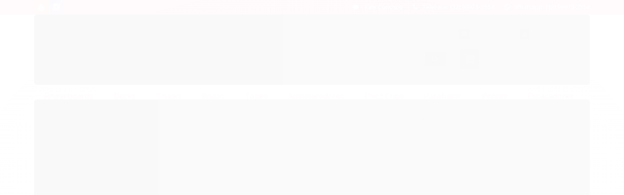

--- FILE ---
content_type: text/html; charset=utf-8
request_url: https://www.customshopfingerboards.com.br/par-de-trucks-completos-dt-zero-eureka-ii-34mm-original-cor-polished-silver
body_size: 20696
content:

<!DOCTYPE html>
<html lang="pt-br">
  <head>
    <meta charset="utf-8">
    <meta content='width=device-width, initial-scale=1.0, maximum-scale=2.0' name='viewport' />
    <title>Par de Trucks DT-Zero Eureka II 34mm cor Polished Silver - Custom Shop</title>
    <meta http-equiv="X-UA-Compatible" content="IE=edge">
    <meta name="generator" content="Loja Integrada" />

    <link rel="dns-prefetch" href="https://cdn.awsli.com.br/">
    <link rel="preconnect" href="https://cdn.awsli.com.br/">
    <link rel="preconnect" href="https://fonts.googleapis.com">
    <link rel="preconnect" href="https://fonts.gstatic.com" crossorigin>

    
  
      <meta property="og:url" content="https://www.customshopfingerboards.com.br/par-de-trucks-completos-dt-zero-eureka-ii-34mm-original-cor-polished-silver" />
      <meta property="og:type" content="website" />
      <meta property="og:site_name" content="Custom Shop Fingerboards" />
      <meta property="og:locale" content="pt_BR" />
    
  <!-- Metadata para o facebook -->
  <meta property="og:type" content="website" />
  <meta property="og:title" content="Par de Trucks DT-Zero Eureka II 34mm cor Polished Silver" />
  <meta property="og:image" content="https://cdn.awsli.com.br/800x800/1663/1663946/produto/176931711/4d3e88738e.jpg" />
  <meta name="twitter:card" content="product" />
  
  <meta name="twitter:domain" content="www.customshopfingerboards.com.br" />
  <meta name="twitter:url" content="https://www.customshopfingerboards.com.br/par-de-trucks-completos-dt-zero-eureka-ii-34mm-original-cor-polished-silver?utm_source=twitter&utm_medium=twitter&utm_campaign=twitter" />
  <meta name="twitter:title" content="Par de Trucks DT-Zero Eureka II 34mm cor Polished Silver" />
  <meta name="twitter:description" content="☑️ Par de Trucks Completos DT-ZERO Eureka II - 34mm (Modelo Original) Experimente o que há de melhor com os trucks DT-ZERO Eureka II, uma verdadeira obra-prima criada pela DT-ZERO, uma das maiores e mais respeitadas marcas chinesas no universo dos fingerboards. Ao contrário de réplicas, a DT-ZERO se destaca com seus modelos próprios e exclusivos, projetados para oferecer uma performance inigualável e qualidade superior. ☑️ Eixo Central Invertido – Mais Precisão, Menos Travamento O modelo Eureka II vem com eixo central invertido, equipado com dois kingpins que utilizam parafuso Philips, garantindo maior estabilidade e controle. O design exclusivo do eixo invertido faz com que a cabeça do parafuso fique abaixo do nível da trave, evitando que ela raspe nos obstáculos durante manobras de grind. Esse detalhe adicional permite manobras mais fluidas e menos travadas, permitindo que você execute suas tricks com precisão e facilidade, sem se preocupar com travamentos ou danos durante os grinds. ☑️ Logo Distintiva – Design de Alta Qualidade A logo da DT-ZERO vem gravada no metal das laterais da base dos trucks em alto relevo, um detalhe sofisticado que reforça a autenticidade e o design premium da marca. Cada par de trucks é único e ..." />
  <meta name="twitter:image" content="https://cdn.awsli.com.br/300x300/1663/1663946/produto/176931711/4d3e88738e.jpg" />
  <meta name="twitter:label1" content="Código" />
  <meta name="twitter:data1" content="DCZ9BQ5G2" />
  <meta name="twitter:label2" content="Disponibilidade" />
  <meta name="twitter:data2" content="Indisponível" />


    
  
    <script>
      setTimeout(function() {
        if (typeof removePageLoading === 'function') {
          removePageLoading();
        };
      }, 7000);
    </script>
  



    

  

    <link rel="canonical" href="https://www.customshopfingerboards.com.br/par-de-trucks-completos-dt-zero-eureka-ii-34mm-original-cor-polished-silver" />
  



  <meta name="description" content="☑️ Par de Trucks Completos DT-ZERO Eureka II - 34mm (Modelo Original) Experimente o que há de melhor com os trucks DT-ZERO Eureka II, uma verdadeira obra-prima criada pela DT-ZERO, uma das maiores e mais respeitadas marcas chinesas no universo dos fingerboards. Ao contrário de réplicas, a DT-ZERO se destaca com seus modelos próprios e exclusivos, projetados para oferecer uma performance inigualável e qualidade superior. ☑️ Eixo Central Invertido – Mais Precisão, Menos Travamento O modelo Eureka II vem com eixo central invertido, equipado com dois kingpins que utilizam parafuso Philips, garantindo maior estabilidade e controle. O design exclusivo do eixo invertido faz com que a cabeça do parafuso fique abaixo do nível da trave, evitando que ela raspe nos obstáculos durante manobras de grind. Esse detalhe adicional permite manobras mais fluidas e menos travadas, permitindo que você execute suas tricks com precisão e facilidade, sem se preocupar com travamentos ou danos durante os grinds. ☑️ Logo Distintiva – Design de Alta Qualidade A logo da DT-ZERO vem gravada no metal das laterais da base dos trucks em alto relevo, um detalhe sofisticado que reforça a autenticidade e o design premium da marca. Cada par de trucks é único e ..." />
  <meta property="og:description" content="☑️ Par de Trucks Completos DT-ZERO Eureka II - 34mm (Modelo Original) Experimente o que há de melhor com os trucks DT-ZERO Eureka II, uma verdadeira obra-prima criada pela DT-ZERO, uma das maiores e mais respeitadas marcas chinesas no universo dos fingerboards. Ao contrário de réplicas, a DT-ZERO se destaca com seus modelos próprios e exclusivos, projetados para oferecer uma performance inigualável e qualidade superior. ☑️ Eixo Central Invertido – Mais Precisão, Menos Travamento O modelo Eureka II vem com eixo central invertido, equipado com dois kingpins que utilizam parafuso Philips, garantindo maior estabilidade e controle. O design exclusivo do eixo invertido faz com que a cabeça do parafuso fique abaixo do nível da trave, evitando que ela raspe nos obstáculos durante manobras de grind. Esse detalhe adicional permite manobras mais fluidas e menos travadas, permitindo que você execute suas tricks com precisão e facilidade, sem se preocupar com travamentos ou danos durante os grinds. ☑️ Logo Distintiva – Design de Alta Qualidade A logo da DT-ZERO vem gravada no metal das laterais da base dos trucks em alto relevo, um detalhe sofisticado que reforça a autenticidade e o design premium da marca. Cada par de trucks é único e ..." />







  <meta name="robots" content="index, follow" />



    
      
        <link rel="shortcut icon" href="https://cdn.awsli.com.br/1663/1663946/favicon/c-pia-de-custom-logo-original-2-4-31pyc2xlbk.png" />
      
      <link rel="icon" href="https://cdn.awsli.com.br/1663/1663946/favicon/c-pia-de-custom-logo-original-2-4-31pyc2xlbk.png" sizes="192x192">
    
    
      <meta name="theme-color" content="#F22094">
    

    
      <link rel="stylesheet" href="https://cdn.awsli.com.br/production/static/loja/estrutura/v1/css/all.min.css?v=b29f0c6" type="text/css">
    
    <!--[if lte IE 8]><link rel="stylesheet" href="https://cdn.awsli.com.br/production/static/loja/estrutura/v1/css/ie-fix.min.css" type="text/css"><![endif]-->
    <!--[if lte IE 9]><style type="text/css">.lateral-fulbanner { position: relative; }</style><![endif]-->

    

    
    <link href="https://fonts.googleapis.com/css2?family=Open%20Sans:ital,wght@0,300;0,400;0,600;0,700;0,800;1,300;1,400;1,600;1,700&display=swap" rel="stylesheet">
    
    
      <link href="https://fonts.googleapis.com/css2?family=Open%20Sans:wght@300;400;600;700&display=swap" rel="stylesheet">
    

    
      <link rel="stylesheet" href="https://cdn.awsli.com.br/production/static/loja/estrutura/v1/css/bootstrap-responsive.css?v=b29f0c6" type="text/css">
      <link rel="stylesheet" href="https://cdn.awsli.com.br/production/static/loja/estrutura/v1/css/style-responsive.css?v=b29f0c6">
    

    <link rel="stylesheet" href="/tema.css?v=20260114-193719">

    

    <script type="text/javascript">
      var LOJA_ID = 1663946;
      var MEDIA_URL = "https://cdn.awsli.com.br/";
      var API_URL_PUBLIC = 'https://api.awsli.com.br/';
      
        var CARRINHO_PRODS = [];
      
      var ENVIO_ESCOLHIDO = 0;
      var ENVIO_ESCOLHIDO_CODE = 0;
      var CONTRATO_INTERNACIONAL = false;
      var CONTRATO_BRAZIL = !CONTRATO_INTERNACIONAL;
      var IS_STORE_ASYNC = true;
      var IS_CLIENTE_ANONIMO = false;
    </script>

    

    <!-- Editor Visual -->
    

    <script>
      

      const isPreview = JSON.parse(sessionStorage.getItem('preview', true));
      if (isPreview) {
        const url = location.href
        location.search === '' && url + (location.search = '?preview=None')
      }
    </script>

    
      <script src="https://cdn.awsli.com.br/production/static/loja/estrutura/v1/js/all.min.js?v=b29f0c6"></script>
    
    <!-- HTML5 shim and Respond.js IE8 support of HTML5 elements and media queries -->
    <!--[if lt IE 9]>
      <script src="https://oss.maxcdn.com/html5shiv/3.7.2/html5shiv.min.js"></script>
      <script src="https://oss.maxcdn.com/respond/1.4.2/respond.min.js"></script>
    <![endif]-->

    <link rel="stylesheet" href="https://cdn.awsli.com.br/production/static/loja/estrutura/v1/css/slick.min.css" type="text/css">
    <script src="https://cdn.awsli.com.br/production/static/loja/estrutura/v1/js/slick.min.js?v=b29f0c6"></script>
    <link rel="stylesheet" href="https://cdn.awsli.com.br/production/static/css/jquery.fancybox.min.css" type="text/css" />
    <script src="https://cdn.awsli.com.br/production/static/js/jquery/jquery.fancybox.pack.min.js"></script>

    
    

  
  <link rel="stylesheet" href="https://cdn.awsli.com.br/production/static/loja/estrutura/v1/css/imagezoom.min.css" type="text/css">
  <script src="https://cdn.awsli.com.br/production/static/loja/estrutura/v1/js/jquery.imagezoom.min.js"></script>

  <script type="text/javascript">
    var PRODUTO_ID = '176931711';
    var URL_PRODUTO_FRETE_CALCULAR = 'https://www.customshopfingerboards.com.br/carrinho/frete';
    var variacoes = undefined;
    var grades = undefined;
    var imagem_grande = "https://cdn.awsli.com.br/2500x2500/1663/1663946/produto/176931711/4d3e88738e.jpg";
    var produto_grades_imagens = {};
    var produto_preco_sob_consulta = false;
    var produto_preco = 155.00;
  </script>
  <script type="text/javascript" src="https://cdn.awsli.com.br/production/static/loja/estrutura/v1/js/produto.min.js?v=b29f0c6"></script>
  <script type="text/javascript" src="https://cdn.awsli.com.br/production/static/loja/estrutura/v1/js/eventos-pixel-produto.min.js?v=b29f0c6"></script>


    
      
        
      
        <script>
  (function(i,s,o,g,r,a,m){i['GoogleAnalyticsObject']=r;i[r]=i[r]||function(){
  (i[r].q=i[r].q||[]).push(arguments)},i[r].l=1*new Date();a=s.createElement(o),
  m=s.getElementsByTagName(o)[0];a.async=1;a.src=g;m.parentNode.insertBefore(a,m)
  })(window,document,'script','//www.google-analytics.com/analytics.js','ga');

  ga('create', 'G-Y80HZGP226', document.domain.replace(/^(www|store|loja)\./,''));
  ga('require', 'displayfeatures');
  
  
    ga('set', 'ecomm_prodid', 'DCZ9BQ5G2');
    ga('set', 'ecomm_pagetype', 'product');
    
      ga('set', 'ecomm_totalvalue', '155.0');
    
  
  
  
  ga('send', 'pageview');
</script>

      
    

    
<script>
  var url = '/_events/api/setEvent';

  var sendMetrics = function(event, user = {}) {
    var unique_identifier = uuidv4();

    try {
      var data = {
        request: {
          id: unique_identifier,
          environment: 'production'
        },
        store: {
          id: 1663946,
          name: 'Custom Shop Fingerboards',
          test_account: false,
          has_meta_app: window.has_meta_app ?? false,
          li_search: true
        },
        device: {
          is_mobile: /Mobi/.test(window.navigator.userAgent),
          user_agent: window.navigator.userAgent,
          ip: '###device_ip###'
        },
        page: {
          host: window.location.hostname,
          path: window.location.pathname,
          search: window.location.search,
          type: 'product',
          title: document.title,
          referrer: document.referrer
        },
        timestamp: '###server_timestamp###',
        user_timestamp: new Date().toISOString(),
        event,
        origin: 'store'
      };

      if (window.performance) {
        var [timing] = window.performance.getEntriesByType('navigation');

        data['time'] = {
          server_response: Math.round(timing.responseStart - timing.requestStart)
        };
      }

      var _user = {},
          user_email_cookie = $.cookie('user_email'),
          user_data_cookie = $.cookie('LI-UserData');

      if (user_email_cookie) {
        var user_email = decodeURIComponent(user_email_cookie);

        _user['email'] = user_email;
      }

      if (user_data_cookie) {
        var user_data = JSON.parse(user_data_cookie);

        _user['logged'] = user_data.logged;
        _user['id'] = user_data.id ?? undefined;
      }

      $.each(user, function(key, value) {
        _user[key] = value;
      });

      if (!$.isEmptyObject(_user)) {
        data['user'] = _user;
      }

      try {
        var session_identifier = $.cookie('li_session_identifier');

        if (!session_identifier) {
          session_identifier = uuidv4();
        };

        var expiration_date = new Date();

        expiration_date.setTime(expiration_date.getTime() + (30 * 60 * 1000)); // 30 minutos

        $.cookie('li_session_identifier', session_identifier, {
          expires: expiration_date,
          path: '/'
        });

        data['session'] = {
          id: session_identifier
        };
      } catch (err) { }

      try {
        var user_session_identifier = $.cookie('li_user_session_identifier');

        if (!user_session_identifier) {
          user_session_identifier = uuidv4();

          $.cookie('li_user_session_identifier', user_session_identifier, {
            path: '/'
          });
        };

        data['user_session'] = {
          id: user_session_identifier
        };
      } catch (err) { }

      var _cookies = {},
          fbc = $.cookie('_fbc'),
          fbp = $.cookie('_fbp');

      if (fbc) {
        _cookies['fbc'] = fbc;
      }

      if (fbp) {
        _cookies['fbp'] = fbp;
      }

      if (!$.isEmptyObject(_cookies)) {
        data['session']['cookies'] = _cookies;
      }

      try {
        var ab_test_cookie = $.cookie('li_ab_test_running');

        if (ab_test_cookie) {
          var ab_test = JSON.parse(atob(ab_test_cookie));

          if (ab_test.length) {
            data['store']['ab_test'] = ab_test;
          }
        }
      } catch (err) { }

      var _utm = {};

      $.each(sessionStorage, function(key, value) {
        if (key.startsWith('utm_')) {
          var name = key.split('_')[1];

          _utm[name] = value;
        }
      });

      if (!$.isEmptyObject(_utm)) {
        data['session']['utm'] = _utm;
      }

      var controller = new AbortController();

      setTimeout(function() {
        controller.abort();
      }, 5000);

      fetch(url, {
        keepalive: true,
        method: 'POST',
        headers: {
          'Content-Type': 'application/json'
        },
        body: JSON.stringify({ data }),
        signal: controller.signal
      });
    } catch (err) { }

    return unique_identifier;
  }
</script>

    
<script>
  (function() {
    var initABTestHandler = function() {
      try {
        if ($.cookie('li_ab_test_running')) {
          return
        };
        var running_tests = [];

        
        
        
        

        var running_tests_to_cookie = JSON.stringify(running_tests);
        running_tests_to_cookie = btoa(running_tests_to_cookie);
        $.cookie('li_ab_test_running', running_tests_to_cookie, {
          path: '/'
        });

        
        if (running_tests.length > 0) {
          setTimeout(function() {
            $.ajax({
              url: "/conta/status"
            });
          }, 500);
        };

      } catch (err) { }
    }
    setTimeout(initABTestHandler, 500);
  }());
</script>

    
<script>
  $(function() {
    // Clicar em um produto
    $('.listagem-item').click(function() {
      var row, column;

      var $list = $(this).closest('[data-produtos-linha]'),
          index = $(this).closest('li').index();

      if($list.find('.listagem-linha').length === 1) {
        var productsPerRow = $list.data('produtos-linha');

        row = Math.floor(index / productsPerRow) + 1;
        column = (index % productsPerRow) + 1;
      } else {
        row = $(this).closest('.listagem-linha').index() + 1;
        column = index + 1;
      }

      var body = {
        item_id: $(this).attr('data-id'),
        item_sku: $(this).find('.produto-sku').text(),
        item_name: $(this).find('.nome-produto').text().trim(),
        item_row: row,
        item_column: column
      };

      var eventID = sendMetrics({
        type: 'event',
        name: 'select_product',
        data: body
      });

      $(document).trigger('li_select_product', [eventID, body]);
    });

    // Clicar no "Fale Conosco"
    $('#modalContato').on('show', function() {
      var value = 'Fale Conosco';

      var eventID = sendMetrics({
        type: 'event',
        name: 'start_contact',
        data: { text: value }
      });

      $(document).trigger('li_start_contact', [eventID, value]);
    });

    // Clicar no WhatsApp
    $('.li-whatsapp a').click(function() {
      var value = 'WhatsApp';

      var eventID = sendMetrics({
        type: 'event',
        name: 'start_contact',
        data: { text: value }
      });

      $(document).trigger('li_start_contact', [eventID, value]);
    });

    
      // Visualizar o produto
      var body = {
        item_id: '176931711',
        item_sku: 'DCZ9BQ5G2',
        item_name: 'Par de Trucks DT-Zero Eureka II 34mm cor Polished Silver',
        item_category: 'Trucks',
        item_type: 'product',
        
          full_price: 155.00,
          promotional_price: null,
          price: 155.00,
        
        quantity: 1
      };

      var params = new URLSearchParams(window.location.search),
          recommendation_shelf = null,
          recommendation = {};

      if (
        params.has('recomendacao_id') &&
        params.has('email_ref') &&
        params.has('produtos_recomendados')
      ) {
        recommendation['email'] = {
          id: params.get('recomendacao_id'),
          email_id: params.get('email_ref'),
          products: $.map(params.get('produtos_recomendados').split(','), function(value) {
            return parseInt(value)
          })
        };
      }

      if (recommendation_shelf) {
        recommendation['shelf'] = recommendation_shelf;
      }

      if (!$.isEmptyObject(recommendation)) {
        body['recommendation'] = recommendation;
      }

      var eventID = sendMetrics({
        type: 'pageview',
        name: 'view_product',
        data: body
      });

      $(document).trigger('li_view_product', [eventID, body]);

      // Calcular frete
      $('#formCalcularCep').submit(function() {
        $(document).ajaxSuccess(function(event, xhr, settings) {
          try {
            var url = new URL(settings.url);

            if(url.pathname !== '/carrinho/frete') return;

            var data = xhr.responseJSON;

            if(data.error) return;

            var params = url.searchParams;

            var body = {
              zipcode: params.get('cep'),
              deliveries: $.map(data, function(delivery) {
                if(delivery.msgErro) return;

                return {
                  id: delivery.id,
                  name: delivery.name,
                  price: delivery.price,
                  delivery_time: delivery.deliveryTime
                };
              })
            };

            var eventID = sendMetrics({
              type: 'event',
              name: 'calculate_shipping',
              data: body
            });

            $(document).trigger('li_calculate_shipping', [eventID, body]);

            $(document).off('ajaxSuccess');
          } catch(error) {}
        });
      });

      // Visualizar compre junto
      $(document).on('buy_together_ready', function() {
        var $buyTogether = $('.compre-junto');

        var observer = new IntersectionObserver(function(entries) {
          entries.forEach(function(entry) {
            if(entry.isIntersecting) {
              var body = {
                title: $buyTogether.find('.compre-junto__titulo').text(),
                id: $buyTogether.data('id'),
                items: $buyTogether.find('.compre-junto__produto').map(function() {
                  var $product = $(this);

                  return {
                    item_id: $product.attr('data-id'),
                    item_sku: $product.attr('data-code'),
                    item_name: $product.find('.compre-junto__nome').text(),
                    full_price: $product.find('.compre-junto__preco--regular').data('price') || null,
                    promotional_price: $product.find('.compre-junto__preco--promocional').data('price') || null
                  };
                }).get()
              };

              var eventID = sendMetrics({
                type: 'event',
                name: 'view_buy_together',
                data: body
              });

              $(document).trigger('li_view_buy_together', [eventID, body]);

              observer.disconnect();
            }
          });
        }, { threshold: 1.0 });

        observer.observe($buyTogether.get(0));

        $('.compre-junto__atributo--grade').click(function(event) {
          if(!event.originalEvent) return;

          var body = {
            grid_name: $(this).closest('.compre-junto__atributos').data('grid'),
            variation_name: $(this).data('variation')
          };

          var eventID = sendMetrics({
            type: 'event',
            name: 'select_buy_together_variation',
            data: body
          });

          $(document).trigger('li_select_buy_together_variation', [eventID, body]);
        });

        $('.compre-junto__atributo--lista').change(function(event) {
          if(!event.originalEvent) return;

          var $selectedOption = $(this).find('option:selected');

          if(!$selectedOption.is('[value]')) return;

          var body = {
            grid_name: $(this).closest('.compre-junto__atributos').data('grid'),
            variation_name: $selectedOption.text()
          };

          var eventID = sendMetrics({
            type: 'event',
            name: 'select_buy_together_variation',
            data: body
          });

          $(document).trigger('li_select_buy_together_variation', [eventID, body]);
        });
      });

      // Selecionar uma variação
      $('.atributo-item').click(function(event) {
        if(!event.originalEvent) return;

        var body = {
          grid_name: $(this).data('grade-nome'),
          variation_name: $(this).data('variacao-nome')
        };

        var eventID = sendMetrics({
          type: 'event',
          name: 'select_variation',
          data: body
        });

        $(document).trigger('li_select_variation', [eventID, body]);
      });
    
  });
</script>


    

    
      
    

    

    

    
  <link rel="manifest" href="/manifest.json" />




  </head>
  <body class="pagina-produto produto-176931711   ">
    <div id="fb-root"></div>
    
  
    <div id="full-page-loading">
      <div class="conteiner" style="height: 100%;">
        <div class="loading-placeholder-content">
          <div class="loading-placeholder-effect loading-placeholder-header"></div>
          <div class="loading-placeholder-effect loading-placeholder-body"></div>
        </div>
      </div>
      <script>
        var is_full_page_loading = true;
        function removePageLoading() {
          if (is_full_page_loading) {
            try {
              $('#full-page-loading').remove();
            } catch(e) {}
            try {
              var div_loading = document.getElementById('full-page-loading');
              if (div_loading) {
                div_loading.remove();
              };
            } catch(e) {}
            is_full_page_loading = false;
          };
        };
        $(function() {
          setTimeout(function() {
            removePageLoading();
          }, 1);
        });
      </script>
      <style>
        #full-page-loading { position: fixed; z-index: 9999999; margin: auto; top: 0; left: 0; bottom: 0; right: 0; }
        #full-page-loading:before { content: ''; display: block; position: fixed; top: 0; left: 0; width: 100%; height: 100%; background: rgba(255, 255, 255, .98); background: radial-gradient(rgba(255, 255, 255, .99), rgba(255, 255, 255, .98)); }
        .loading-placeholder-content { height: 100%; display: flex; flex-direction: column; position: relative; z-index: 1; }
        .loading-placeholder-effect { background-color: #F9F9F9; border-radius: 5px; width: 100%; animation: pulse-loading 1.5s cubic-bezier(0.4, 0, 0.6, 1) infinite; }
        .loading-placeholder-content .loading-placeholder-body { flex-grow: 1; margin-bottom: 30px; }
        .loading-placeholder-content .loading-placeholder-header { height: 20%; min-height: 100px; max-height: 200px; margin: 30px 0; }
        @keyframes pulse-loading{50%{opacity:.3}}
      </style>
    </div>
  



    
      
        


<div class="barra-inicial fundo-secundario">
  <div class="conteiner">
    <div class="row-fluid">
      <div class="lista-redes span3 hidden-phone">
        
          <ul>
            
            
            
            
              <li>
                <a href="https://youtube.com.br/channel/UCo_QGM9dPIc1zU_mYLE6KTA?view_as=subscriber" target="_blank" aria-label="Siga nos no Youtube"><i class="icon-youtube"></i></a>
              </li>
            
            
              <li>
                <a href="https://instagram.com/customshopfingerboards" target="_blank" aria-label="Siga nos no Instagram"><i class="icon-instagram"></i></a>
              </li>
            
            
            
          </ul>
        
      </div>
      <div class="canais-contato span9">
        <ul>
          <li class="hidden-phone">
            <a href="#modalContato" data-toggle="modal" data-target="#modalContato">
              <i class="icon-comment"></i>
              Fale Conosco
            </a>
          </li>
          
            <li>
              <span>
                <i class="icon-phone"></i>Telefone: (32) 99973-2554
              </span>
            </li>
          
          
            <li class="tel-whatsapp">
              <span>
                <i class="fa fa-whatsapp"></i>Whatsapp: (32) 99973-2554
              </span>
            </li>
          
          
        </ul>
      </div>
    </div>
  </div>
</div>

      
    

    <div class="conteiner-principal">
      
        
          
<div id="cabecalho">

  <div class="atalhos-mobile visible-phone fundo-secundario borda-principal">
    <ul>

      <li><a href="https://www.customshopfingerboards.com.br/" class="icon-home"> </a></li>
      
      <li class="fundo-principal"><a href="https://www.customshopfingerboards.com.br/carrinho/index" class="icon-shopping-cart"> </a></li>
      
      
        <li class="menu-user-logged" style="display: none;"><a href="https://www.customshopfingerboards.com.br/conta/logout" class="icon-signout menu-user-logout"> </a></li>
      
      
      <li><a href="https://www.customshopfingerboards.com.br/conta/index" class="icon-user"> </a></li>
      
      <li class="vazia"><span>&nbsp;</span></li>

    </ul>
  </div>

  <div class="conteiner">
    <div class="row-fluid">
      <div class="span3">
        <h2 class="logo cor-secundaria">
          <a href="https://www.customshopfingerboards.com.br/" title="Custom Shop Fingerboards">
            
            <img src="https://cdn.awsli.com.br/400x300/1663/1663946/logo/c-pia-de-custom-logo-original-2-4-s9lfg3tjl9.png" alt="Custom Shop Fingerboards" />
            
          </a>
        </h2>


      </div>

      <div class="conteudo-topo span9">
        <div class="superior row-fluid hidden-phone">
          <div class="span8">
            
              
                <div class="btn-group menu-user-logged" style="display: none;">
                  <a href="https://www.customshopfingerboards.com.br/conta/index" class="botao secundario pequeno dropdown-toggle" data-toggle="dropdown">
                    Olá, <span class="menu-user-name"></span>
                    <span class="icon-chevron-down"></span>
                  </a>
                  <ul class="dropdown-menu">
                    <li>
                      <a href="https://www.customshopfingerboards.com.br/conta/index" title="Minha conta">Minha conta</a>
                    </li>
                    
                      <li>
                        <a href="https://www.customshopfingerboards.com.br/conta/pedido/listar" title="Minha conta">Meus pedidos</a>
                      </li>
                    
                    <li>
                      <a href="https://www.customshopfingerboards.com.br/conta/favorito/listar" title="Meus favoritos">Meus favoritos</a>
                    </li>
                    <li>
                      <a href="https://www.customshopfingerboards.com.br/conta/logout" title="Sair" class="menu-user-logout">Sair</a>
                    </li>
                  </ul>
                </div>
              
              
                <a href="https://www.customshopfingerboards.com.br/conta/login" class="bem-vindo cor-secundaria menu-user-welcome">
                  Bem-vindo, <span class="cor-principal">identifique-se</span> para fazer pedidos
                </a>
              
            
          </div>
          <div class="span4">
            <ul class="acoes-conta borda-alpha">
              
                <li>
                  <i class="icon-list fundo-principal"></i>
                  <a href="https://www.customshopfingerboards.com.br/conta/pedido/listar" class="cor-secundaria">Meus Pedidos</a>
                </li>
              
              
                <li>
                  <i class="icon-user fundo-principal"></i>
                  <a href="https://www.customshopfingerboards.com.br/conta/index" class="cor-secundaria">Minha Conta</a>
                </li>
              
            </ul>
          </div>
        </div>

        <div class="inferior row-fluid ">
          <div class="span8 busca-mobile">
            <a href="javascript:;" class="atalho-menu visible-phone icon-th botao principal"> </a>

            <div class="busca borda-alpha">
              <form id="form-buscar" action="/buscar" method="get">
                <input id="auto-complete" type="text" name="q" placeholder="Digite o que você procura" value="" autocomplete="off" maxlength="255" />
                <button class="botao botao-busca icon-search fundo-secundario" aria-label="Buscar"></button>
              </form>
            </div>

          </div>

          
            <div class="span4 hidden-phone">
              

  <div class="carrinho vazio">
    
      <a href="https://www.customshopfingerboards.com.br/carrinho/index">
        <i class="icon-shopping-cart fundo-principal"></i>
        <strong class="qtd-carrinho titulo cor-secundaria" style="display: none;">0</strong>
        <span style="display: none;">
          
            <b class="titulo cor-secundaria"><span>Meu Carrinho</span></b>
          
          <span class="cor-secundaria">Produtos adicionados</span>
        </span>
        
          <span class="titulo cor-secundaria vazio-text">Carrinho vazio</span>
        
      </a>
    
    <div class="carrinho-interno-ajax"></div>
  </div>
  
<div class="minicart-placeholder" style="display: none;">
  <div class="carrinho-interno borda-principal">
    <ul>
      <li class="minicart-item-modelo">
        
          <div class="preco-produto com-promocao destaque-parcela ">
            <div>
              <s class="preco-venda">
                R$ --PRODUTO_PRECO_DE--
              </s>
              <strong class="preco-promocional cor-principal">
                R$ --PRODUTO_PRECO_POR--
              </strong>
            </div>
          </div>
        
        <a data-href="--PRODUTO_URL--" class="imagem-produto">
          <img data-src="https://cdn.awsli.com.br/64x64/--PRODUTO_IMAGEM--" alt="--PRODUTO_NOME--" />
        </a>
        <a data-href="--PRODUTO_URL--" class="nome-produto cor-secundaria">
          --PRODUTO_NOME--
        </a>
        <div class="produto-sku hide">--PRODUTO_SKU--</div>
      </li>
    </ul>
    <div class="carrinho-rodape">
      <span class="carrinho-info">
        
          <i>--CARRINHO_QUANTIDADE-- produto no carrinho</i>
        
        
          
            <span class="carrino-total">
              Total: <strong class="titulo cor-principal">R$ --CARRINHO_TOTAL_ITENS--</strong>
            </span>
          
        
      </span>
      <a href="https://www.customshopfingerboards.com.br/carrinho/index" class="botao principal">
        
          <i class="icon-shopping-cart"></i>Ir para o carrinho
        
      </a>
    </div>
  </div>
</div>



            </div>
          
        </div>

      </div>
    </div>
    


  
    
      
<div class="menu superior">
  <ul class="nivel-um">
    


    

  


    
      <li class="categoria-id-23398863  borda-principal">
        <a href="https://www.customshopfingerboards.com.br/fingerboards" title="Fingerboards">
          <strong class="titulo cor-secundaria">Fingerboards</strong>
          
        </a>
        
      </li>
    
      <li class="categoria-id-6474574  borda-principal">
        <a href="https://www.customshopfingerboards.com.br/decks" title="Decks">
          <strong class="titulo cor-secundaria">Decks</strong>
          
        </a>
        
      </li>
    
      <li class="categoria-id-6430310  borda-principal">
        <a href="https://www.customshopfingerboards.com.br/trucks" title="Trucks">
          <strong class="titulo cor-secundaria">Trucks</strong>
          
        </a>
        
      </li>
    
      <li class="categoria-id-6475266  borda-principal">
        <a href="https://www.customshopfingerboards.com.br/rodas" title="Rodas ">
          <strong class="titulo cor-secundaria">Rodas </strong>
          
        </a>
        
      </li>
    
      <li class="categoria-id-8238282  borda-principal">
        <a href="https://www.customshopfingerboards.com.br/tapes" title="Tapes">
          <strong class="titulo cor-secundaria">Tapes</strong>
          
        </a>
        
      </li>
    
      <li class="categoria-id-23917142  borda-principal">
        <a href="https://www.customshopfingerboards.com.br/amortecedores-23917142" title="Amortecedores">
          <strong class="titulo cor-secundaria">Amortecedores</strong>
          
        </a>
        
      </li>
    
      <li class="categoria-id-23917212  borda-principal">
        <a href="https://www.customshopfingerboards.com.br/pivot-cups" title="Pivot Cups">
          <strong class="titulo cor-secundaria">Pivot Cups</strong>
          
        </a>
        
      </li>
    
      <li class="categoria-id-23917246  borda-principal">
        <a href="https://www.customshopfingerboards.com.br/parafusos" title="Parafusos">
          <strong class="titulo cor-secundaria">Parafusos</strong>
          
        </a>
        
      </li>
    
      <li class="categoria-id-23917238  borda-principal">
        <a href="https://www.customshopfingerboards.com.br/porcas-nuts" title="Porcas">
          <strong class="titulo cor-secundaria">Porcas</strong>
          
        </a>
        
      </li>
    
      <li class="categoria-id-23917289  borda-principal">
        <a href="https://www.customshopfingerboards.com.br/espacadores-23917289" title="Espaçadores">
          <strong class="titulo cor-secundaria">Espaçadores</strong>
          
        </a>
        
      </li>
    
      <li class="categoria-id-23917575  borda-principal">
        <a href="https://www.customshopfingerboards.com.br/bmx-e-scooters" title="BMX e Scooters">
          <strong class="titulo cor-secundaria">BMX e Scooters</strong>
          
        </a>
        
      </li>
    
      <li class="categoria-id-23917273  borda-principal">
        <a href="https://www.customshopfingerboards.com.br/board-rails" title="Board-Rails">
          <strong class="titulo cor-secundaria">Board-Rails</strong>
          
        </a>
        
      </li>
    
      <li class="categoria-id-23917174  borda-principal">
        <a href="https://www.customshopfingerboards.com.br/ferramentas-23917174" title="Ferramentas">
          <strong class="titulo cor-secundaria">Ferramentas</strong>
          
        </a>
        
      </li>
    
      <li class="categoria-id-8254499  borda-principal">
        <a href="https://www.customshopfingerboards.com.br/obstaculos" title="Obstáculos">
          <strong class="titulo cor-secundaria">Obstáculos</strong>
          
        </a>
        
      </li>
    
      <li class="categoria-id-23917647  borda-principal">
        <a href="https://www.customshopfingerboards.com.br/sneakers" title="Sneakers">
          <strong class="titulo cor-secundaria">Sneakers</strong>
          
        </a>
        
      </li>
    
      <li class="categoria-id-13375754  borda-principal">
        <a href="https://www.customshopfingerboards.com.br/diversos" title="Diversos">
          <strong class="titulo cor-secundaria">Diversos</strong>
          
        </a>
        
      </li>
    
      <li class="categoria-id-8254371  borda-principal">
        <a href="https://www.customshopfingerboards.com.br/tuning" title="Miniaturas">
          <strong class="titulo cor-secundaria">Miniaturas</strong>
          
        </a>
        
      </li>
    
      <li class="categoria-id-23917670  borda-principal">
        <a href="https://www.customshopfingerboards.com.br/adesivos" title="Adesivos">
          <strong class="titulo cor-secundaria">Adesivos</strong>
          
        </a>
        
      </li>
    
  </ul>
</div>

    
  


  </div>
  <span id="delimitadorBarra"></span>
</div>

          

  


        
      

      
  
    <div class="secao-banners">
      <div class="conteiner">
        
          <div class="banner cheio">
            <div class="row-fluid">
              

<div class="span12">
  <div class="flexslider">
    <ul class="slides">
      
        
          
<li>
  
    
        <img src="https://cdn.awsli.com.br/1920x1920/1663/1663946/banner/banner-central-site--2--958fnmt54l.png" alt="FULL BANNER 1" />
    
    
  
  
</li>

        
      
        
          
<li>
  
    <a href="https://www.customshopfingerboards.com.br/decks" target="_self">
  
    
        <img src="https://cdn.awsli.com.br/1920x1920/1663/1663946/banner/banner-central-site--1--b5v0li4g56.png" alt="PREMIUM SERIES" />
    
    
  
    </a>
  
  
</li>

        
      
        
          
<li>
  
    
        <img src="https://cdn.awsli.com.br/1920x1920/1663/1663946/banner/banner-central-site--8--bxav4k4ptq.png" alt="MONTE" />
    
    
  
  
</li>

        
      
        
          
<li>
  
    <a href="https://www.customshopfingerboards.com.br/buscar?q=obscure" target="_self">
  
    
        <img src="https://cdn.awsli.com.br/1920x1920/1663/1663946/banner/banner-central-site-pwpki43531.jpg" alt="Obscure 2024" />
    
    
  
    </a>
  
  
</li>

        
      
    </ul>
  </div>
</div>

            </div>
          </div>
        
        
      </div>
    </div>
  


      <div id="corpo">
        <div class="conteiner">
          

          
  


          
            <div class="secao-principal row-fluid ">
              

                
                  



                
              

              
  <div class="span12 produto" itemscope="itemscope" itemtype="http://schema.org/Product">
    <div class="row-fluid">
      <div class="span6">
        
        <div class="conteiner-imagem">
          <div>
            
              <a href="https://cdn.awsli.com.br/2500x2500/1663/1663946/produto/176931711/4d3e88738e.jpg" title="Ver imagem grande do produto" id="abreZoom" style="display: none;"><i class="icon-zoom-in"></i></a>
            
            <img loading="lazy" src="https://cdn.awsli.com.br/600x450/1663/1663946/produto/176931711/4d3e88738e.jpg" alt="Par de Trucks DT-Zero Eureka II 34mm cor Polished Silver" id="imagemProduto" itemprop="image" />
          </div>
        </div>
        <div class="produto-thumbs thumbs-horizontal ">
          <div id="carouselImagem" class="flexslider ">
            <ul class="miniaturas slides">
              
                <li>
                  <a href="javascript:;" title="Par de Trucks DT-Zero Eureka II 34mm cor Polished Silver - Imagem 1" data-imagem-grande="https://cdn.awsli.com.br/2500x2500/1663/1663946/produto/176931711/4d3e88738e.jpg" data-imagem-id="122610043">
                    <span>
                      <img loading="lazy" src="https://cdn.awsli.com.br/64x50/1663/1663946/produto/176931711/4d3e88738e.jpg" alt="Par de Trucks DT-Zero Eureka II 34mm cor Polished Silver - Imagem 1" data-largeimg="https://cdn.awsli.com.br/2500x2500/1663/1663946/produto/176931711/4d3e88738e.jpg" data-mediumimg="https://cdn.awsli.com.br/600x450/1663/1663946/produto/176931711/4d3e88738e.jpg" />
                    </span>
                  </a>
                </li>
              
                <li>
                  <a href="javascript:;" title="Par de Trucks DT-Zero Eureka II 34mm cor Polished Silver - Imagem 2" data-imagem-grande="https://cdn.awsli.com.br/2500x2500/1663/1663946/produto/176931711/il_1140xn-4213556777_oqie-m5dgzhyqab.jpg" data-imagem-id="204104494">
                    <span>
                      <img loading="lazy" src="https://cdn.awsli.com.br/64x50/1663/1663946/produto/176931711/il_1140xn-4213556777_oqie-m5dgzhyqab.jpg" alt="Par de Trucks DT-Zero Eureka II 34mm cor Polished Silver - Imagem 2" data-largeimg="https://cdn.awsli.com.br/2500x2500/1663/1663946/produto/176931711/il_1140xn-4213556777_oqie-m5dgzhyqab.jpg" data-mediumimg="https://cdn.awsli.com.br/600x450/1663/1663946/produto/176931711/il_1140xn-4213556777_oqie-m5dgzhyqab.jpg" />
                    </span>
                  </a>
                </li>
              
                <li>
                  <a href="javascript:;" title="Par de Trucks DT-Zero Eureka II 34mm cor Polished Silver - Imagem 3" data-imagem-grande="https://cdn.awsli.com.br/2500x2500/1663/1663946/produto/176931711/il_1140xn-4213555981_7h3p-jd5kgb7uol.jpg" data-imagem-id="204104525">
                    <span>
                      <img loading="lazy" src="https://cdn.awsli.com.br/64x50/1663/1663946/produto/176931711/il_1140xn-4213555981_7h3p-jd5kgb7uol.jpg" alt="Par de Trucks DT-Zero Eureka II 34mm cor Polished Silver - Imagem 3" data-largeimg="https://cdn.awsli.com.br/2500x2500/1663/1663946/produto/176931711/il_1140xn-4213555981_7h3p-jd5kgb7uol.jpg" data-mediumimg="https://cdn.awsli.com.br/600x450/1663/1663946/produto/176931711/il_1140xn-4213555981_7h3p-jd5kgb7uol.jpg" />
                    </span>
                  </a>
                </li>
              
                <li>
                  <a href="javascript:;" title="Par de Trucks DT-Zero Eureka II 34mm cor Polished Silver - Imagem 4" data-imagem-grande="https://cdn.awsli.com.br/2500x2500/1663/1663946/produto/176931711/il_1140xn-4213556525_s07y-n3ylqlzwkm.jpg" data-imagem-id="204104504">
                    <span>
                      <img loading="lazy" src="https://cdn.awsli.com.br/64x50/1663/1663946/produto/176931711/il_1140xn-4213556525_s07y-n3ylqlzwkm.jpg" alt="Par de Trucks DT-Zero Eureka II 34mm cor Polished Silver - Imagem 4" data-largeimg="https://cdn.awsli.com.br/2500x2500/1663/1663946/produto/176931711/il_1140xn-4213556525_s07y-n3ylqlzwkm.jpg" data-mediumimg="https://cdn.awsli.com.br/600x450/1663/1663946/produto/176931711/il_1140xn-4213556525_s07y-n3ylqlzwkm.jpg" />
                    </span>
                  </a>
                </li>
              
                <li>
                  <a href="javascript:;" title="Par de Trucks DT-Zero Eureka II 34mm cor Polished Silver - Imagem 5" data-imagem-grande="https://cdn.awsli.com.br/2500x2500/1663/1663946/produto/176931711/il_1140xn-4165896152_g70p-nx8c4ivuvf.jpg" data-imagem-id="204104560">
                    <span>
                      <img loading="lazy" src="https://cdn.awsli.com.br/64x50/1663/1663946/produto/176931711/il_1140xn-4165896152_g70p-nx8c4ivuvf.jpg" alt="Par de Trucks DT-Zero Eureka II 34mm cor Polished Silver - Imagem 5" data-largeimg="https://cdn.awsli.com.br/2500x2500/1663/1663946/produto/176931711/il_1140xn-4165896152_g70p-nx8c4ivuvf.jpg" data-mediumimg="https://cdn.awsli.com.br/600x450/1663/1663946/produto/176931711/il_1140xn-4165896152_g70p-nx8c4ivuvf.jpg" />
                    </span>
                  </a>
                </li>
              
            </ul>
          </div>
        </div>
        
          
        

        <!--googleoff: all-->

        <div class="produto-compartilhar">
          <div class="lista-redes">
            <div class="addthis_toolbox addthis_default_style addthis_32x32_style">
              <ul>
                <li class="visible-phone">
                  <a href="https://api.whatsapp.com/send?text=Par%20de%20Trucks%20DT-Zero%20Eureka%20II%2034mm%20cor%20Polished%20Silver%20http%3A%2F%2Fwww.customshopfingerboards.com.br/par-de-trucks-completos-dt-zero-eureka-ii-34mm-original-cor-polished-silver" target="_blank"><i class="fa fa-whatsapp"></i></a>
                </li>
                
                <li class="hidden-phone">
                  
                    <a href="https://www.customshopfingerboards.com.br/conta/favorito/176931711/adicionar" class="lista-favoritos fundo-principal adicionar-favorito hidden-phone" rel="nofollow">
                      <i class="icon-plus"></i>
                      Lista de Desejos
                    </a>
                  
                </li>
                
                
              </ul>
            </div>
          </div>
        </div>

        <!--googleon: all-->

      </div>
      <div class="span6">
        <div class="principal">
          <div class="info-principal-produto">
            
<div class="breadcrumbs borda-alpha ">
  <ul>
    
      <li>
        <a href="https://www.customshopfingerboards.com.br/"><i class="fa fa-folder"></i>Início</a>
      </li>
    

    
    
    
      
        




  <li>
    <a href="https://www.customshopfingerboards.com.br/trucks">Trucks</a>
  </li>


      
      <!-- <li>
        <strong class="cor-secundaria">Par de Trucks DT-Zero Eureka II 34mm cor Polished Silver</strong>
      </li> -->
    

    
  </ul>
</div>

            <h1 class="nome-produto titulo cor-secundaria" itemprop="name">Par de Trucks DT-Zero Eureka II 34mm cor Polished Silver</h1>
            
            <div class="codigo-produto">
              <span class="cor-secundaria">
                <b>Código: </b> <span itemprop="sku">DCZ9BQ5G2</span>
              </span>
              
                <span class="cor-secundaria pull-right" itemprop="brand" itemscope="itemscope" itemtype="http://schema.org/Brand">
                  <b>Marca: </b>
                  <a href="https://www.customshopfingerboards.com.br/marca/dt-zero.html" itemprop="url">DT-ZERO</a>
                  <meta itemprop="name" content="DT-ZERO" />
                </span>
              
              <div class="hide trustvox-stars">
                <a href="#comentarios" target="_self">
                  <div data-trustvox-product-code-js="176931711" data-trustvox-should-skip-filter="true" data-trustvox-display-rate-schema="false"></div>
                </a>
              </div>
              



            </div>
          </div>

          
            

          

          

          

<div class="acoes-produto indisponivel SKU-DCZ9BQ5G2" data-produto-id="176931711" data-variacao-id="">
  




  <div>
    
      <div class="preco-produto destaque-avista ">
        
          

  <div class="avise-me">
    <form action="/espera/produto/176931711/assinar/" method="POST" class="avise-me-form">
      <span class="avise-tit">
        Ops!
      </span>
      <span class="avise-descr">
        Esse produto encontra-se indisponível.<br />
        Deixe seu e-mail que avisaremos quando chegar.
      </span>
      
      <div class="avise-input">
        <div class="controls controls-row">
          <input class="span5 avise-nome" name="avise-nome" type="text" placeholder="Digite seu nome" />
          <label class="span7">
            <i class="icon-envelope avise-icon"></i>
            <input class="span12 avise-email" name="avise-email" type="email" placeholder="Digite seu e-mail" />
          </label>
        </div>
      </div>
      
      <div class="avise-btn">
        <input type="submit" value="Avise-me quando disponível" class="botao fundo-secundario btn-block" />
      </div>
    </form>
  </div>


        
      </div>
    
  </div>





  
    
    
      <!-- old microdata schema price (feature toggle disabled) -->
      
        
          
            
            
<div itemprop="offers" itemscope="itemscope" itemtype="http://schema.org/Offer">
    
      
      <meta itemprop="price" content="155.00"/>
      
    
    <meta itemprop="priceCurrency" content="BRL" />
    <meta itemprop="availability" content="http://schema.org/OutOfStock"/>
    <meta itemprop="itemCondition" itemtype="http://schema.org/OfferItemCondition" content="http://schema.org/NewCondition" />
    
</div>

          
        
      
    
  



  

  
    
  
</div>


	  <span id="DelimiterFloat"></span>

          

          




          

        </div>
      </div>
    </div>
    <div id="buy-together-position1" class="row-fluid" style="display: none;"></div>
    
      <div class="row-fluid">
        <div class="span12">
          <div id="smarthint-product-position1"></div>
          <div id="blank-product-position1"></div>
          <div class="abas-custom">
            <div class="tab-content">
              <div class="tab-pane active" id="descricao" itemprop="description">
                <p data-end="601" data-start="156"><span style="font-size:16px;"><strong data-end="229" data-start="156">☑️ Par de Trucks Completos DT-ZERO Eureka II - 34mm (Modelo Original)</strong><br data-end="232" data-start="229" />
Experimente o que há de melhor com os <strong data-end="298" data-start="270">trucks DT-ZERO Eureka II</strong>, uma verdadeira obra-prima criada pela <strong data-end="349" data-start="338">DT-ZERO</strong>, uma das maiores e mais respeitadas marcas chinesas no universo dos fingerboards. Ao contrário de réplicas, a <strong data-end="471" data-start="460">DT-ZERO</strong> se destaca com seus <strong data-end="525" data-start="492">modelos próprios e exclusivos</strong>, projetados para oferecer uma performance inigualável e qualidade superior.</span></p>

<p data-end="1225" data-start="603"><span style="font-size:16px;"><strong data-end="666" data-start="603">☑️ Eixo Central Invertido – Mais Precisão, Menos Travamento</strong><br data-end="669" data-start="666" />
O modelo <strong data-end="691" data-start="678">Eureka II</strong> vem com <strong data-end="726" data-start="700">eixo central invertido</strong>, equipado com <strong data-end="758" data-start="741">dois kingpins</strong> que utilizam <strong data-end="792" data-start="772">parafuso Philips</strong>, garantindo <strong data-end="838" data-start="805">maior estabilidade e controle</strong>. O design exclusivo do eixo invertido faz com que a <strong data-end="944" data-start="891">cabeça do parafuso fique abaixo do nível da trave</strong>, evitando que ela <strong data-end="1013" data-start="963">raspe nos obstáculos durante manobras de grind</strong>. Esse detalhe adicional permite <strong data-end="1071" data-start="1046">manobras mais fluidas</strong> e <strong data-end="1092" data-start="1074">menos travadas</strong>, permitindo que você execute suas tricks com <strong data-end="1163" data-is-only-node="" data-start="1138">precisão e facilidade</strong>, sem se preocupar com travamentos ou danos durante os grinds.</span></p>

<p data-end="1549" data-start="1227"><span style="font-size:16px;"><strong data-end="1276" data-start="1227">☑️ Logo Distintiva – Design de Alta Qualidade</strong><br data-end="1279" data-start="1276" />
A <strong data-end="1300" data-start="1281">logo da DT-ZERO</strong> vem gravada no metal das <strong data-end="1346" data-start="1326">laterais da base</strong> dos trucks em <strong data-end="1376" data-start="1361">alto relevo</strong>, um detalhe sofisticado que reforça a autenticidade e o <strong data-end="1451" data-start="1433">design premium</strong> da marca. Cada par de trucks é <strong data-end="1492" data-start="1483">único</strong> e reflete a qualidade e o cuidado com que foi projetado.</span></p>

<p data-end="2209" data-start="1551"><span style="font-size:16px;"><strong data-end="1597" data-start="1551">☑️ Tuning Exclusivo – Performance e Estilo</strong><br data-end="1600" data-start="1597" />
O kit de <strong data-end="1619" data-start="1609">tuning</strong> da <strong data-end="1634" data-start="1623">DT-ZERO</strong> é <strong data-end="1675" data-start="1637">específico para o modelo Eureka II</strong>, com <strong data-end="1736" data-start="1681">bushings projetados exclusivamente para esse modelo</strong>. Esse design próprio dos bushings não pode ser encontrado em outros trucks, oferecendo um desempenho <strong data-end="1864" data-start="1838">muito superior à média</strong>. O <strong data-end="1910" data-start="1868">bushing da base é mais alto e quadrado</strong>, enquanto o do topo é <strong data-end="1943" data-start="1933">cônico</strong>, garantindo um <strong data-end="1994" data-start="1959">controle excepcional nas curvas</strong>. O <strong data-end="2021" data-start="1998">pivot cup exclusivo</strong> possui <strong data-end="2057" data-is-only-node="" data-start="2029">encaixe perfeito na base</strong>, proporcionando <strong data-end="2094" data-start="2074">uma dureza ideal</strong> para otimizar o movimento do truck. Com esse kit, você terá uma <strong data-end="2187" data-start="2159">performance incomparável</strong> em todas as manobras.</span></p>

<p data-end="2252" data-start="2211"><span style="font-size:16px;"><strong data-end="2252" data-start="2211">☑️ O que você recebe no kit completo:</strong></span></p>

<ul data-end="2530" data-start="2253">
	<li data-end="2285" data-start="2253">
	<p data-end="2285" data-start="2255"><span style="font-size:16px;">2x <strong data-end="2285" data-start="2258">Bases DT-ZERO Eureka II</strong></span></p>
	</li>
	<li data-end="2320" data-start="2286">
	<p data-end="2320" data-start="2288"><span style="font-size:16px;">2x <strong data-end="2320" data-start="2291">Hangers DT-ZERO Eureka II</strong></span></p>
	</li>
	<li data-end="2371" data-start="2321">
	<p data-end="2371" data-start="2323"><span style="font-size:16px;">2x <strong data-end="2352" data-start="2326">Eixos centrais DT-ZERO</strong> para chave Philips</span></p>
	</li>
	<li data-end="2424" data-start="2372">
	<p data-end="2424" data-start="2374"><span style="font-size:16px;">2x <strong data-end="2406" data-start="2377">Bushings de base (Bottom)</strong> DT-ZERO Eureka II</span></p>
	</li>
	<li data-end="2478" data-start="2425">
	<p data-end="2478" data-start="2427"><span style="font-size:16px;">2x <strong data-end="2460" data-start="2430">Bushings para o topo (Top)</strong> DT-ZERO Eureka II</span></p>
	</li>
	<li data-end="2478" data-start="2425">
	<p data-end="2478" data-start="2427"><span style="font-size:16px;">2x</span><strong><span style="font-size:16px;"> Pivot Cups Eureka II</span></strong></p>
	</li>
	<li data-end="2504" data-start="2479">
	<p data-end="2504" data-start="2481"><span style="font-size:16px;">8x <strong data-end="2504" data-start="2484">Parafusos Pretos</strong></span></p>
	</li>
	<li data-end="2530" data-start="2505">
	<p data-end="2530" data-start="2507"><span style="font-size:16px;">4x <strong data-end="2530" data-start="2510">Porcas Autoblock</strong></span></p>
	</li>
</ul>

<hr data-end="2535" data-start="2532" />
<p data-end="3024" data-start="2537"><span style="font-size:16px;"><strong data-end="2586" data-start="2537">Por que escolher os trucks DT-ZERO Eureka II?</strong><br data-end="2589" data-start="2586" />
Com <strong data-end="2613" data-start="2593">design exclusivo</strong>, <strong data-end="2636" data-start="2615">alta durabilidade</strong> e <strong data-end="2667" data-start="2639">performance incomparável</strong>, os <strong data-end="2700" data-start="2672">trucks DT-ZERO Eureka II</strong> são a escolha ideal para quem busca qualidade e inovação. Ao investir nesse modelo original, você garante <strong data-end="2831" data-start="2807">a melhor experiência</strong> em seu fingerboard, com a confiança de que está adquirindo um produto desenvolvido por <strong data-end="2941" data-start="2919">líderes do mercado</strong>, e não réplicas. Eleve o nível do seu setup e sinta a diferença nas suas manobras!</span></p>

              </div>
            </div>
          </div>
        </div>
      </div>
    
    <div id="buy-together-position2" class="row-fluid" style="display: none;"></div>

    <div class="row-fluid hide" id="comentarios-container">
      <div class="span12">
        <div id="smarthint-product-position2"></div>
        <div id="blank-product-position2"></div>
        <div class="abas-custom">
          <div class="tab-content">
            <div class="tab-pane active" id="comentarios">
              <div id="facebook_comments">
                
              </div>
              <div id="disqus_thread"></div>
              <div id="_trustvox_widget"></div>
            </div>
          </div>
        </div>
      </div>
    </div>

    




    
      <div class="row-fluid">
        <div class="span12">
          <div id="smarthint-product-position3"></div>
          <div id="blank-product-position3"></div>
          <div class="listagem  aproveite-tambem borda-alpha">
              <h4 class="titulo cor-secundaria">Produtos relacionados</h4>
            

<ul>
  
    <li class="listagem-linha"><ul class="row-fluid">
    
      
        
          <li class="span3">
        
      
    
      <div class="listagem-item " itemprop="isRelatedTo" itemscope="itemscope" itemtype="http://schema.org/Product">
        <a href="https://www.customshopfingerboards.com.br/par-de-trucks-completos-dt-zero-eureka-ii-34mm-original-cor-mustard" class="produto-sobrepor" title="Par de Trucks DT-Zero Eureka II 34mm cor Mustard" itemprop="url"></a>
        <div class="imagem-produto">
          <img loading="lazy" src="https://cdn.awsli.com.br/400x400/1663/1663946/produto/176972520/d031759f86.jpg" alt="Par de Trucks DT-Zero Eureka II 34mm cor Mustard" itemprop="image" content="https://cdn.awsli.com.br/400x400/1663/1663946/produto/176972520/d031759f86.jpg"/>
        </div>
        <div class="info-produto" itemprop="offers" itemscope="itemscope" itemtype="http://schema.org/Offer">
          <a href="https://www.customshopfingerboards.com.br/par-de-trucks-completos-dt-zero-eureka-ii-34mm-original-cor-mustard" class="nome-produto cor-secundaria" itemprop="name">
            Par de Trucks DT-Zero Eureka II 34mm cor Mustard
          </a>
          <div class="produto-sku hide">MSJMGDUU3</div>
          
            




  <div>
    
      <div class="preco-produto destaque-avista ">
        

          
            
          

          
            
              
                
                  <div>
                    
                      
                        
                          <strong class="preco-promocional cor-principal " data-sell-price="155.00">
                        
                      
                    
                      R$ 155,00
                    </strong>
                  </div>
                
              
            
          

          
            

  
    <!--googleoff: all-->
      <div>
        <span class="preco-parcela ">
          
            até
            <strong class="cor-secundaria ">3x</strong>
          
          de
          <strong class="cor-secundaria">R$ 51,66</strong>
          
            <span>sem juros</span>
          
        </span>
      </div>
    <!--googleon: all-->
  


          

          
            
            
              
<span class="desconto-a-vista">
  ou <strong class="cor-principal titulo">R$ 139,89</strong>
  
    via Pix
  
</span>

            
          
        
      </div>
    
  </div>






          
          
        </div>

        




        <div class="bandeiras-produto">
          
          
          
          
        </div>
      </div>
    </li>
    
      
      
    
  
    
    
      
        
          <li class="span3">
        
      
    
      <div class="listagem-item " itemprop="isRelatedTo" itemscope="itemscope" itemtype="http://schema.org/Product">
        <a href="https://www.customshopfingerboards.com.br/par-de-trucks-completos-dt-zero-eureka-ii-34mm-original-cor-pearl-green" class="produto-sobrepor" title="Par de Trucks DT-Zero Eureka II 34mm cor Pearl Green" itemprop="url"></a>
        <div class="imagem-produto">
          <img loading="lazy" src="https://cdn.awsli.com.br/400x400/1663/1663946/produto/176978094/de7af991ec.jpg" alt="Par de Trucks DT-Zero Eureka II 34mm cor Pearl Green" itemprop="image" content="https://cdn.awsli.com.br/400x400/1663/1663946/produto/176978094/de7af991ec.jpg"/>
        </div>
        <div class="info-produto" itemprop="offers" itemscope="itemscope" itemtype="http://schema.org/Offer">
          <a href="https://www.customshopfingerboards.com.br/par-de-trucks-completos-dt-zero-eureka-ii-34mm-original-cor-pearl-green" class="nome-produto cor-secundaria" itemprop="name">
            Par de Trucks DT-Zero Eureka II 34mm cor Pearl Green
          </a>
          <div class="produto-sku hide">A24TA4YK4</div>
          
            




  <div>
    
      <div class="preco-produto destaque-avista ">
        

          
            
          

          
            
              
                
                  <div>
                    
                      
                        
                          <strong class="preco-promocional cor-principal " data-sell-price="155.00">
                        
                      
                    
                      R$ 155,00
                    </strong>
                  </div>
                
              
            
          

          
            

  
    <!--googleoff: all-->
      <div>
        <span class="preco-parcela ">
          
            até
            <strong class="cor-secundaria ">3x</strong>
          
          de
          <strong class="cor-secundaria">R$ 51,66</strong>
          
            <span>sem juros</span>
          
        </span>
      </div>
    <!--googleon: all-->
  


          

          
            
            
              
<span class="desconto-a-vista">
  ou <strong class="cor-principal titulo">R$ 139,89</strong>
  
    via Pix
  
</span>

            
          
        
      </div>
    
  </div>






          
          
        </div>

        




        <div class="bandeiras-produto">
          
          
          
          
        </div>
      </div>
    </li>
    
      
      
    
  
    
    
      
        
          <li class="span3">
        
      
    
      <div class="listagem-item " itemprop="isRelatedTo" itemscope="itemscope" itemtype="http://schema.org/Product">
        <a href="https://www.customshopfingerboards.com.br/par-de-trucks-completos-dt-zero-eureka-ii-34mm-original-cor-dark-blue" class="produto-sobrepor" title="Par de Trucks DT-Zero Eureka II 34mm cor Dark Blue" itemprop="url"></a>
        <div class="imagem-produto">
          <img loading="lazy" src="https://cdn.awsli.com.br/400x400/1663/1663946/produto/176964051/e5a7da2464.jpg" alt="Par de Trucks DT-Zero Eureka II 34mm cor Dark Blue" itemprop="image" content="https://cdn.awsli.com.br/400x400/1663/1663946/produto/176964051/e5a7da2464.jpg"/>
        </div>
        <div class="info-produto" itemprop="offers" itemscope="itemscope" itemtype="http://schema.org/Offer">
          <a href="https://www.customshopfingerboards.com.br/par-de-trucks-completos-dt-zero-eureka-ii-34mm-original-cor-dark-blue" class="nome-produto cor-secundaria" itemprop="name">
            Par de Trucks DT-Zero Eureka II 34mm cor Dark Blue
          </a>
          <div class="produto-sku hide">DJE5ZTDU2</div>
          
            




  <div>
    
      <div class="preco-produto destaque-avista ">
        

          
            
          

          
            
              
                
                  <div>
                    
                      
                        
                          <strong class="preco-promocional cor-principal " data-sell-price="155.00">
                        
                      
                    
                      R$ 155,00
                    </strong>
                  </div>
                
              
            
          

          
            

  
    <!--googleoff: all-->
      <div>
        <span class="preco-parcela ">
          
            até
            <strong class="cor-secundaria ">3x</strong>
          
          de
          <strong class="cor-secundaria">R$ 51,66</strong>
          
            <span>sem juros</span>
          
        </span>
      </div>
    <!--googleon: all-->
  


          

          
            
            
              
<span class="desconto-a-vista">
  ou <strong class="cor-principal titulo">R$ 139,89</strong>
  
    via Pix
  
</span>

            
          
        
      </div>
    
  </div>






          
          
        </div>

        




        <div class="bandeiras-produto">
          
          
          
          
        </div>
      </div>
    </li>
    
      
      
    
  
    
    
      
        
          <li class="span3">
        
      
    
      <div class="listagem-item " itemprop="isRelatedTo" itemscope="itemscope" itemtype="http://schema.org/Product">
        <a href="https://www.customshopfingerboards.com.br/par-de-trucks-completos-marca-dt-zero-modelo-eureka-3-34mm-cor-gray" class="produto-sobrepor" title="Trucks *DT-Zero* modelo &quot;Eureka 3&quot; Originais 34mm cor Raw" itemprop="url"></a>
        <div class="imagem-produto">
          <img loading="lazy" src="https://cdn.awsli.com.br/400x400/1663/1663946/produto/245997380/dt-zero-3-42700wgxtd.png" alt="Trucks *DT-Zero* modelo &quot;Eureka 3&quot; Originais 34mm cor Raw" itemprop="image" content="https://cdn.awsli.com.br/400x400/1663/1663946/produto/245997380/dt-zero-3-42700wgxtd.png"/>
        </div>
        <div class="info-produto" itemprop="offers" itemscope="itemscope" itemtype="http://schema.org/Offer">
          <a href="https://www.customshopfingerboards.com.br/par-de-trucks-completos-marca-dt-zero-modelo-eureka-3-34mm-cor-gray" class="nome-produto cor-secundaria" itemprop="name">
            Trucks *DT-Zero* modelo &quot;Eureka 3&quot; Originais 34mm cor Raw
          </a>
          <div class="produto-sku hide">Q7J5XTUKV</div>
          
            




  <div>
    
      <div class="preco-produto destaque-avista com-promocao">
        

          
            
          

          
            
              
                
<div>
  <s class="preco-venda ">
    R$ 155,00
  </s>
  <strong class="preco-promocional cor-principal " data-sell-price="143.93">
    R$ 143,93
  </strong>
</div>

              
            
          

          
            

  
    <!--googleoff: all-->
      <div>
        <span class="preco-parcela ">
          
            até
            <strong class="cor-secundaria ">3x</strong>
          
          de
          <strong class="cor-secundaria">R$ 47,97</strong>
          
            <span>sem juros</span>
          
        </span>
      </div>
    <!--googleon: all-->
  


          

          
            
            
              
<span class="desconto-a-vista">
  ou <strong class="cor-principal titulo">R$ 129,90</strong>
  
    via Pix
  
</span>

            
          
        
      </div>
    
  </div>






          
          
        </div>

        




        <div class="bandeiras-produto">
          
          
          
            <span class="fundo-principal bandeira-promocao">7% Desconto</span>
          
          
        </div>
      </div>
    </li>
    
      </ul></li>
      
    
  
</ul>


          </div>
        </div>
      </div>
    
    <div id="smarthint-product-position4"></div>
    <div id="blank-product-position4"></div>

    

<div class="acoes-flutuante borda-principal hidden-phone hidden-tablet">
  <a href="javascript:;" class="close_float"><i class="icon-remove"></i></a>

  

  

<div class="acoes-produto indisponivel SKU-DCZ9BQ5G2" data-produto-id="176931711" data-variacao-id="">
  




  <div>
    
      <div class="preco-produto destaque-avista ">
        
          


        
      </div>
    
  </div>







  

  
    
  
</div>

</div>

  </div>

  

  



              
            </div>
          
          <div class="secao-secundaria">
            
  <div id="smarthint-product-position5"></div>
  <div id="blank-product-position5"></div>

          </div>
        </div>
      </div>

      
        
          



<div id="rodape">
  <div class="institucional fundo-secundario">
    <div class="conteiner">
      <div class="row-fluid">
        <div class="span9">
          <div class="row-fluid">
            
              
                
                  
                    
<div class="span5 links-rodape links-rodape-categorias">
  <span class="titulo">Categorias</span>
  <ul class="split total-itens_18">
    
      
        <li>
          <a href="https://www.customshopfingerboards.com.br/fingerboards">
            Fingerboards
          </a>
        </li>
      
    
      
        <li>
          <a href="https://www.customshopfingerboards.com.br/decks">
            Decks
          </a>
        </li>
      
    
      
        <li>
          <a href="https://www.customshopfingerboards.com.br/trucks">
            Trucks
          </a>
        </li>
      
    
      
        <li>
          <a href="https://www.customshopfingerboards.com.br/rodas">
            Rodas 
          </a>
        </li>
      
    
      
        <li>
          <a href="https://www.customshopfingerboards.com.br/tapes">
            Tapes
          </a>
        </li>
      
    
      
        <li>
          <a href="https://www.customshopfingerboards.com.br/amortecedores-23917142">
            Amortecedores
          </a>
        </li>
      
    
      
        <li>
          <a href="https://www.customshopfingerboards.com.br/pivot-cups">
            Pivot Cups
          </a>
        </li>
      
    
      
        <li>
          <a href="https://www.customshopfingerboards.com.br/parafusos">
            Parafusos
          </a>
        </li>
      
    
      
        <li>
          <a href="https://www.customshopfingerboards.com.br/porcas-nuts">
            Porcas
          </a>
        </li>
      
    
      
        <li>
          <a href="https://www.customshopfingerboards.com.br/espacadores-23917289">
            Espaçadores
          </a>
        </li>
      
    
      
        <li>
          <a href="https://www.customshopfingerboards.com.br/bmx-e-scooters">
            BMX e Scooters
          </a>
        </li>
      
    
      
        <li>
          <a href="https://www.customshopfingerboards.com.br/board-rails">
            Board-Rails
          </a>
        </li>
      
    
      
        <li>
          <a href="https://www.customshopfingerboards.com.br/ferramentas-23917174">
            Ferramentas
          </a>
        </li>
      
    
      
        <li>
          <a href="https://www.customshopfingerboards.com.br/obstaculos">
            Obstáculos
          </a>
        </li>
      
    
      
        <li>
          <a href="https://www.customshopfingerboards.com.br/sneakers">
            Sneakers
          </a>
        </li>
      
    
      
        <li>
          <a href="https://www.customshopfingerboards.com.br/diversos">
            Diversos
          </a>
        </li>
      
    
      
        <li>
          <a href="https://www.customshopfingerboards.com.br/tuning">
            Miniaturas
          </a>
        </li>
      
    
      
        <li>
          <a href="https://www.customshopfingerboards.com.br/adesivos">
            Adesivos
          </a>
        </li>
      
    
  </ul>
</div>

                  
                
                  
                    

  <div class="span3 links-rodape links-rodape-paginas">
    <span class="titulo">Conteúdo</span>
    <ul>
      <li><a href="#modalContato" data-toggle="modal" data-target="#modalContato">Fale Conosco</a></li>
      
        <li><a href="https://www.customshopfingerboards.com.br/pagina/obscure-fingerboards-saiba-mais-sobre-a-marca.html">*Obscure Fingerboards* - Saiba mais sobre a marca!</a></li>
      
        <li><a href="https://www.customshopfingerboards.com.br/pagina/como-escolher-meu-fingerboard.html">Como escolher meu Fingerboard?</a></li>
      
        <li><a href="https://www.customshopfingerboards.com.br/pagina/home-quem-somos-nos.html">Home - Quem somos nõs</a></li>
      
        <li><a href="https://www.customshopfingerboards.com.br/pagina/politicas-de-privacidade.html">Políticas de Privacidade </a></li>
      
        <li><a href="https://www.customshopfingerboards.com.br/pagina/termos-de-uso.html">Termos de Uso</a></li>
      
        <li><a href="https://www.customshopfingerboards.com.br/pagina/loja-de-skate-de-dedo.html">LOJA DE SKATE DE DEDO</a></li>
      
    </ul>
  </div>


                  
                
                  
                    <div class="span4 sobre-loja-rodape">
  <span class="titulo">Sobre a loja</span>
  <p>
      A Custom Shop Fingerboards é uma loja especializada em skate de dedo profissional, também conhecido como fingerboard, com foco em qualidade, precisão técnica e performance. Trabalhamos com fingerboards completos, decks, trucks, rodas, acessórios, obstáculos e componentes técnicos selecionados para quem busca evoluir no skate de dedo de forma consciente e consistente.
  </p>
</div>

                  
                
                  
                
              
            
              
            
            
            <div class="span12 visible-phone">
              <span class="titulo">Contato</span>
              <ul>
                
                <li>
                  <a href="tel:(32) 99973-2554">
                    <i class="icon-phone"></i> Telefone: (32) 99973-2554
                  </a>
                </li>
                
                
                <li class="tel-whatsapp">
                  <a href="https://api.whatsapp.com/send?phone=5532999732554" target="_blank">
                    <i class="fa fa-whatsapp"></i> Whatsapp: (32) 99973-2554
                  </a>
                </li>
                
                
                
                <li>
                  <a href="mailto:contato@customshopfingerboards.com.br">
                    <i class="fa fa-envelope"></i> E-mail: contato@customshopfingerboards.com.br
                  </a>
                </li>
                
              </ul>
            </div>
            
          </div>
        </div>
        
          <!--googleoff: all-->
            <div class="span3">
              <div class="redes-sociais borda-principal">
                <span class="titulo cor-secundaria hidden-phone">Social</span>
                

                
  <div class="lista-redes ">
    <ul>
      
      
      
      
        <li>
          <a href="https://youtube.com.br/channel/UCo_QGM9dPIc1zU_mYLE6KTA?view_as=subscriber" target="_blank" aria-label="Siga nos no YouTube"><i class="icon-youtube"></i></a>
        </li>
      
      
        <li>
          <a href="https://instagram.com/customshopfingerboards" target="_blank" aria-label="Siga nos no Instagram"><i class="icon-instagram"></i></a>
        </li>
      
      
      
    </ul>
  </div>


              </div>
            </div>
          <!--googleon: all-->
        
      </div>
    </div>
  </div>

  <div class="pagamento-selos">
    <div class="conteiner">
      <div class="row-fluid">
        
          
        
          
            
              
                
  <div class="span4 pagamento">
    <span class="titulo cor-secundaria">Pague com</span>
    <ul class="bandeiras-pagamento">
      
        <li><i class="icone-pagamento visa" title="visa"></i></li>
      
        <li><i class="icone-pagamento mastercard" title="mastercard"></i></li>
      
        <li><i class="icone-pagamento elo" title="elo"></i></li>
      
        <li><i class="icone-pagamento diners" title="diners"></i></li>
      
        <li><i class="icone-pagamento amex" title="amex"></i></li>
      
    </ul>
    <ul class="gateways-rodape">
      
        
          <li class="col-md-3">
            <img loading="lazy" src="https://cdn.awsli.com.br/production/static/img/formas-de-pagamento/boleto-logo.png?v=b29f0c6" alt="Pagali" class="logo-rodape-boleto-Pagali" />
          </li>
        
        
          <li class="col-md-3">
            <img loading="lazy" src="https://cdn.awsli.com.br/production/static/img/formas-de-pagamento/pix-logo.png?v=b29f0c6" alt="Pix" class="logo-rodape-pix-Pagali" />
          </li>
        
        
      
    </ul>
  </div>


              
            
              
                <div class="span4 selos ">
    <span class="titulo cor-secundaria">Selos</span>
    <ul>
      
      
        <li>
          <img loading="lazy" src="https://cdn.awsli.com.br/production/static/img/struct/stamp_encryptssl.png" alt="Site Seguro">
        </li>
      
      
      
      
      
      
    </ul>
</div>

              
            
              
            
          
        
      </div>
    </div>
  </div>
    
  <div style="background-color: #fff; border-top: 1px solid #ddd; position: relative; z-index: 10; font-size: 11px; display: block !important;">
    <div class="conteiner">
      <div class="row-fluid">
        <div class="span9 span12" style="text-align: center; min-height: 20px; width: 100%;">
          <p style="margin-bottom: 0;">
            
            
              LARA GIAROLA SABINO DE FREITAS - CPF: 106.804.416-03
            
            &copy; Todos os direitos reservados. 2026
          </p>
        </div>
        
        <div style="min-height: 30px; text-align: center; -webkit-box-sizing: border-box; -moz-box-sizing: border-box; box-sizing: border-box; float: left; opacity: 1 !important; display: block !important; visibility: visible !important; height: 40px !important; width: 100% !important; margin: 0 !important; position: static !important;">
          <a href="https://www.lojaintegrada.com.br?utm_source=lojas&utm_medium=rodape&utm_campaign=customshopfingerboards.com.br" title="Loja Integrada - Plataforma de loja virtual." target="_blank" style="opacity: 1 !important; display: inline-block !important; visibility: visible !important; margin: 0 !important; position: static !important; overflow: visible !important;">
            <img loading="lazy" src="https://cdn.awsli.com.br/production/static/whitelabel/lojaintegrada/img/logo-rodape-loja-pro.png?v=b29f0c6" alt="Logomarca Loja Integrada" style="opacity: 1 !important; display: inline !important; visibility: visible !important; margin: 0 !important; position: static !important; max-width: 1000px !important; max-height: 1000px !important; width: auto !important; height: auto !important;" />
          </a>
        </div>
        
        
      </div>
    </div>
  </div>

</div>

          
            
              

    
      <div id="login-content" class="hide">
        <div class="row-fluid identificacao" style="">
          <div class="span12">
            <hr class="sem-margem" />
            <div class="identificacao-inner">
              <h3 class="identificacao-title">Para continuar, informe seu e-mail</h3>
              <form action="https://www.customshopfingerboards.com.br/conta/login" method="post" id="formularioLogin">
                <div class="form-horizontal">
                  <div class="control-group">
                    <div class="email-box">
                      <label for="id_email" class="control-label hide">E-mail</label>
                      <input type="text" name="email" id="id_email_login" autocomplete="email" placeholder="meu@email.com.br" value="" />
                    </div>
                    <a href="javascript:;" class="submit-email botao principal grande" data-loading-text="<i class='icon-refresh icon-animate'></i>" autocomplete="off">Continuar</a>
                  </div>
                  <div class="login-data hide">
                    <div class="control-group">
                      <button type="submit" id="id_botao_login" class="botao principal" data-loading-text="<i class='icon-refresh icon-animate'></i>" autocomplete="off">OK</button>
                      <div class="senha-box">
                        <label for="id_senha" class="control-label hide">Senha</label>
                        <input type="password" name="senha" id="id_senha_login" placeholder="Senha" autocomplete="current-password" />
                      </div>
                      <a href="https://www.customshopfingerboards.com.br/conta/login?next=/checkout/#recuperar_senha" class="esqueci-senha">
                        <i class="icon-lock"></i> Esqueci minha senha
                      </a>
                      
                        <a href="javascript:;" class="fazer-cadastro">
                          <i class="icon-list"></i> Novo cadastro
                        </a>
                      
                    </div>
                    <input type="hidden" name="next" value="/checkout/">
                  </div>
                </div>
              </form>
              

  <div class="control-group">

    <div class="button-auth-google to-checkout" data-action="continue_with"></div>

  </div>


            </div>
          </div>
        </div>
      </div>
    

            
          
        
      
    </div>

    
<div id="barraTopo" class="hidden-phone">
  <div class="conteiner">
    <div class="row-fluid">
      <div class="span3 hidden-phone">
        <h4 class="titulo">
          <a href="https://www.customshopfingerboards.com.br/" title="Custom Shop Fingerboards" class="cor-secundaria">Custom Shop Fingerboards</a>
        </h4>
      </div>
      <div class="span3 hidden-phone">
        <div class="canais-contato">
          <ul>
            <li><a href="#modalContato" data-toggle="modal" data-target="#modalContato">
              <i class="icon-comment"></i>Fale Conosco</a>
            </li>
            
              <li>
                <a href="#modalContato" data-toggle="modal" data-target="#modalContato">
                  <i class="icon-phone"></i>Tel: (32) 99973-2554
                </a>
              </li>
            
          </ul>
        </div>
      </div>
      <div class="span6">
        <div class="row-fluid">
          <div class="busca borda-alpha span6">
            <form action="/buscar" method="get">
              <input type="text" name="q" placeholder="Digite o que você procura" maxlength="255" />
              <button class="botao botao-busca botao-input icon-search fundo-secundario" aria-label="Buscar"></button>
            </form>
          </div>
          
            <div class="span6 hidden-phone">
              

  <div class="carrinho vazio">
    
      <a href="https://www.customshopfingerboards.com.br/carrinho/index">
        <i class="icon-shopping-cart fundo-principal"></i>
        <strong class="qtd-carrinho titulo cor-secundaria" style="display: none;">00</strong>
        <span style="display: none;">
          
            <b class="titulo cor-secundaria"><span>Produtos no carrinho</span></b>
          
        </span>
        
          <span class="titulo cor-secundaria vazio-text">Carrinho vazio</span>
        
      </a>
    
    <div class="carrinho-interno-ajax"></div>
  </div>
  
<div class="minicart-placeholder" style="display: none;">
  <div class="carrinho-interno borda-principal">
    <ul>
      <li class="minicart-item-modelo">
        
          <div class="preco-produto com-promocao destaque-parcela ">
            <div>
              <s class="preco-venda">
                R$ --PRODUTO_PRECO_DE--
              </s>
              <strong class="preco-promocional cor-principal">
                R$ --PRODUTO_PRECO_POR--
              </strong>
            </div>
          </div>
        
        <a data-href="--PRODUTO_URL--" class="imagem-produto">
          <img data-src="https://cdn.awsli.com.br/64x64/--PRODUTO_IMAGEM--" alt="--PRODUTO_NOME--" />
        </a>
        <a data-href="--PRODUTO_URL--" class="nome-produto cor-secundaria">
          --PRODUTO_NOME--
        </a>
        <div class="produto-sku hide">--PRODUTO_SKU--</div>
      </li>
    </ul>
    <div class="carrinho-rodape">
      <span class="carrinho-info">
        
          <i>--CARRINHO_QUANTIDADE-- produto no carrinho</i>
        
        
          
            <span class="carrino-total">
              Total: <strong class="titulo cor-principal">R$ --CARRINHO_TOTAL_ITENS--</strong>
            </span>
          
        
      </span>
      <a href="https://www.customshopfingerboards.com.br/carrinho/index" class="botao principal">
        
          <i class="icon-shopping-cart"></i>Ir para o carrinho
        
      </a>
    </div>
  </div>
</div>



            </div>
          
        </div>
      </div>
    </div>
  </div>
</div>


    <!--googleoff: all-->

    <div id="modalWindow" class="modal hide">
      <div class="modal-body">
        <div class="modal-body">
          Carregando conteúdo, aguarde...
        </div>
      </div>
    </div>

    <div id="modalAlerta" class="modal hide">
      <div class="modal-body"></div>
      <div class="modal-footer">
        <a href="" data-dismiss="modal" class="botao principal" rel="nofollow">Fechar</a>
      </div>
    </div>

    <div id="modalContato" class="modal hide" tabindex="-1" aria-labelledby="modalContatoLabel" aria-hidden="true">
      <div class="modal-header">
        <button type="button" class="close" data-dismiss="modal" aria-hidden="true"><i class="icon-remove"></i></button>
        <span class="titulo cor-secundaria">Fale Conosco</span>
        Preencha o formulário abaixo.
      </div>
      <form action="/contato/popup/" method="post" class="form-horizontal">
        <div class="modal-body borda-principal">
          <div class="contato-loading">
            <i class="icon-spin icon-refresh"></i>
          </div>
        </div>
      </form>
    </div>

    

    
      <div id="AdicionarFavoritoSucessoModal" class="modal hide" aria-modal="true" tabindex="-1" role="dialog">
        <div class="modal-header">
          <span>Favorito adicionado</span>
        </div>
        <div class="modal-body">
          O produto foi adicionado com sucesso à sua <strong>Lista de Desejos</strong>.
        </div>
        <div class="modal-footer">
          <a class="botao" data-dismiss="modal" aria-hidden="true">Fechar</a>
          <a class="botao principal" href="https://www.customshopfingerboards.com.br/conta/favorito/listar">Visualizar Lista de Desejos</a>
        </div>
      </div>

      <div id="AdicionarFavoritoErroModal" class="modal hide" aria-modal="true" tabindex="-1" role="dialog">
        <div class="modal-header">
          <span class="titulo cor-secundaria">Erro ao adicionar favorito</span>
        </div>
        <div class="modal-body">
          <p>
            O produto não foi adicionado com sucesso ao seus favoritos, por favor tente mais tarde.
            <a href="https://www.customshopfingerboards.com.br/conta/favorito/listar">Visualizar a lista de favoritos</a>.
          </p>
        </div>
        <div class="modal-footer">
          <a class="botao" data-dismiss="modal" aria-hidden="true">Fechar</a>
          <a class='botao principal' style="display: none;" id="AdicionarFavoritoLogin">Logar</a>
        </div>
      </div>
    

    

    

<div id="avise-me-cadastro" style="display: none;">
  

  <div class="avise-me">
    <form action="/espera/produto/176931711/assinar/" method="POST" class="avise-me-form">
      <span class="avise-tit">
        Ops!
      </span>
      <span class="avise-descr">
        Esse produto encontra-se indisponível.<br />
        Deixe seu e-mail que avisaremos quando chegar.
      </span>
      
      <div class="avise-input">
        <div class="controls controls-row">
          <input class="span5 avise-nome" name="avise-nome" type="text" placeholder="Digite seu nome" />
          <label class="span7">
            <i class="icon-envelope avise-icon"></i>
            <input class="span12 avise-email" name="avise-email" type="email" placeholder="Digite seu e-mail" />
          </label>
        </div>
      </div>
      
      <div class="avise-btn">
        <input type="submit" value="Avise-me quando disponível" class="botao fundo-secundario btn-block" />
      </div>
    </form>
  </div>


</div>

<div id="avise-me-sucesso" style="display: none;">
  <span class="avise-suc-tit cor-principal">
    Obrigado!
  </span>
  <span class="avise-suc-descr">
    Você receberá um e-mail de notificação, assim que esse produto estiver disponível em estoque
  </span>
</div>


    

    
    




    
    




    
    

  



    <!--googleon: all-->

    

    
      
        
          <div class="script-enviou hide"><!-- <script> var CLIENT_TOKEN='11042022090653ZTT'; </script> <script src='https://ca.enviou.com.br/js/ca-li.js'> </script> --></div>
        
      
        
          <script>
  dataLayer = [{
    'pageTitle': document.title,
    'pageUrl': window.location.href,
    'email': '',
    
    
    
      'PageType': 'ProductPage',
      'pageCategory': 'Product',
      'productBrandId': '',
      'productBrandName': 'DT-ZERO',
      'productCategoryId': '',
      'productCategoryName': 'Trucks',
      'productId': 'DCZ9BQ5G2',
      'ProductID': 'DCZ9BQ5G2',
      'productName': 'Par de Trucks DT-Zero Eureka II 34mm cor Polished Silver',
      
        'productPriceFrom': '155.0',
        'productPriceTo': '155.0',
      
      'ProductIDList': []
    
    
    
  }];
</script>
<!-- Google Tag Manager -->
<noscript><iframe src="//www.googletagmanager.com/ns.html?id=	GTM-K4X8L46"
height="0" width="0" style="display:none;visibility:hidden"></iframe></noscript>
<script>(function(w,d,s,l,i){w[l]=w[l]||[];w[l].push({'gtm.start':
new Date().getTime(),event:'gtm.js'});var f=d.getElementsByTagName(s)[0],
j=d.createElement(s),dl=l!='dataLayer'?'&l='+l:'';j.async=true;j.src=
'//www.googletagmanager.com/gtm.js?id='+i+dl;f.parentNode.insertBefore(j,f);
})(window,document,'script','dataLayer','	GTM-K4X8L46');</script>
<!-- End Google Tag Manager -->
<script>
dataLayer.push({
  'ecommerce': {
    'detail': {
      'products': [{
        'name': 'Par de Trucks DT-Zero Eureka II 34mm cor Polished Silver',
        'id': 'DCZ9BQ5G2',
        'brand': 'DT-ZERO',
        'category': 'Trucks',
        
          'price': '155.00'.replace(",",".")
        
      }]
    }
  }
});
</script>

        
      
        
          <script type="text/javascript">
      var hasInitializedGoogleAuth = false;
      var btnsAuthGoogle = $('.button-auth-google');

      function urlToValidate(fromOneTap = false) {
        var actualUrl = new URL(window.location.href);
        var next = actualUrl.searchParams.get('next');

        if (!next) {
          if (!btnsAuthGoogle.is(':visible'))
            next = actualUrl.pathname


          if (!fromOneTap && btnsAuthGoogle.eq(0).hasClass('to-checkout'))
            next = '/checkout'

          if (actualUrl.pathname.includes('checkout'))
            next = actualUrl.pathname
        }

        actualUrl.searchParams.append('metodo', 'google');
        if (!next) {
          actualUrl.searchParams.append('next', '/conta/index' + actualUrl.search);
        } else {
          actualUrl.searchParams.delete('next');
          actualUrl.searchParams.append('next', next + actualUrl.search);
        }
        actualUrl.searchParams.delete('metodo');
        return 'https://www.customshopfingerboards.com.br/conta/login/google' + actualUrl.search
      }

      function addGsiScript(callbackOnLoadGsi) {
        if (!document.getElementById('script_gsi')) {
          const script = document.createElement('script');
          script.src = 'https://accounts.google.com/gsi/client';
          script.id = 'script_gsi';
          script.async = true;
          script.defer = true;
          script.addEventListener('load', callbackOnLoadGsi);
          document.body.appendChild(script);
        }
      }

      function renderGoogleAuthButtons() {
        if (btnsAuthGoogle.length > 0) {
          btnsAuthGoogle.each(function() {
            var rendered = $(this).data('rendered') || false;
            var action = $(this).data('action');
            var width = parseInt("220") || 200;
            if (!rendered) {
              google.accounts.id.renderButton(
                this,
                {
                  type: "standard",
                  shape: "rectangular",
                  theme: "outline",
                  text: action,
                  size: "medium",
                  width,
                }
              );
              $(this).data('rendered', true);
            }
          });
        }
      }

      function onSuccessGoogleAuth(data) {
        const ot_form = document.createElement('form');
        const fromOnetap = data.hasOwnProperty('select_by') && !data.select_by.includes('btn');
        ot_form.id = 'google_auth';
        ot_form.action = urlToValidate(fromOnetap);
        ot_form.method = 'POST';
        for (let item in data) {
            const input = document.createElement('input');
            input.type = 'hidden';
            input.name = item;
            input.value = data[item];
            ot_form.appendChild(input);
        }
        document.body.appendChild(ot_form);
        ot_form.submit();
      }

      function initializeGoogleAuth(withOneTap = false) {
        if (!hasInitializedGoogleAuth && (btnsAuthGoogle.length > 0 || withOneTap)) {
          function callbackOnLoadGsi() {
            var params = {
              client_id: '632059343128-vfe3m7bue7uhnbr46q59s0dhaodtle81.apps.googleusercontent.com',
              context: 'signin',
              ux_mode: 'popup',
              callback: onSuccessGoogleAuth,
              login_uri: urlToValidate(),
            }

            if (withOneTap) {
              params['itp_support'] = true
              params['cancel_on_tap_outside'] = false
            }

            google.accounts.id.initialize(params);
            hasInitializedGoogleAuth = true;

            if (btnsAuthGoogle.length > 0) {
              renderGoogleAuthButtons();
            }

            if (withOneTap && !btnsAuthGoogle.is(':visible')) {
              google.accounts.id.prompt();
            }
          }
          addGsiScript(callbackOnLoadGsi);
        }
      }

      
        
            $(function() {
              if (!btnsAuthGoogle.is(':visible')) {
                
                  $('body').on('user_state_changed', function(e, params) {
                    var isLogged = (params && params.logged) || false;
                    if (!isLogged) {
                      initializeGoogleAuth(true);
                    }
                  });
                
              } else {
                initializeGoogleAuth();
              }
            });
        
      
    </script>
        
      
        
          <style>
  .li-whatsapp a {
    position: fixed;
    right: 16px;
    bottom: 92px;
    display: flex;
    align-items: center;
    justify-content: center;
    width: 72px;
    height: 72px;
    border-radius: 100%;
    background-image: linear-gradient(to right, #209142, #56d263);
    text-decoration: none;
    z-index: 99;
  }

  .li-whatsapp i {
    font-size: 48px;
    color: #fff;
  }
</style>
<div class="li-whatsapp">
  <a href="https://wa.me/5532999732554?text=Precisa de ajuda? Fale com a Custom agora via WhatsApp!&quot;" target="_blank">
    <i class="fa fa-whatsapp" aria-hidden="true"></i>
  </a>
</div>
        
      
    

    
      
    

    

    

    <script>
      window.fbAsyncInit = function() {
        if($('meta[property="fb:app_id"]').length) {
          FB.init({
            appId      : $('meta[property="fb:app_id"]').attr('content'),
            xfbml      : true,
            version    : 'v2.5'
          });
        } else {
          FB.init({
            xfbml      : true,
            version    : 'v2.5'
          });
        }
      };

      (function(d, s, id){
        var js, fjs = d.getElementsByTagName(s)[0];
        if (d.getElementById(id)) {return;}
        js = d.createElement(s); js.id = id;
        js.src = "//connect.facebook.net/pt_BR/sdk.js";
        fjs.parentNode.insertBefore(js, fjs);
      }(document, 'script', 'facebook-jssdk'));
    </script>

    


  
  
    <script type="text/javascript">
      if('serviceWorker' in navigator) {
        window.addEventListener('load', function() {
          navigator.serviceWorker.register('/service-worker.js');
        });
      }
    </script>
  


  </body>
</html>


--- FILE ---
content_type: text/css
request_url: https://www.customshopfingerboards.com.br/tema.css?v=20260114-193719
body_size: 498
content:
body {

	font-family: 'Open Sans'
	
	,sans-serif;


	
	
	
		background-position: top center;
	
	
		background-attachment: scroll;
	
	
		background-repeat: repeat;
	

}

:root {
  --cor-principal: #F22094;
	--cor-botao: #F22094;
}
a, a:hover, a:focus, .cor-principal, .menu a:hover, .atributo-comum a:hover span, .atributo-comum .active a span { color: #F22094; } /* Cor Principal - Textos e Links */
.fundo-principal, .botao.principal, .botao.principal:hover, .menu li:hover > a .fundo-secundario, .flex-control-paging li a.flex-active, .dropdown-menu > li > a:hover, .filtro.lista ul li label:hover, .filtro.lista ul li.active label , .menu-simples li a:hover, .menu-simples li.active a { background-color: #F22094; } /* Cor Principal - Background */
.borda-principal, .atributos ul li a:hover, .atributos ul li.active a, .tema-scuro .nav-tabs li.active a, .elastislide-carousel ul li.active a { border-color: #F22094; } /* Cor Principal - Bordas */



:root {
  --cor-secundaria: #F92D7D;
}
.cor-secundaria { color: #F92D7D; }
.fundo-secundario { background-color: #F92D7D; }
.borda-secundaria { border-color: #F92D7D; }



.titulo {
	font-family: 'Open Sans'
  
  , serif;
	
	
}



#cabecalho {

	
		
		
		
		background-position: top center;
		
		
			background-repeat: repeat;
		
	
}



.barra-inicial { background-color: #DE3380; }


.barra-inicial .canais-contato span, .barra-inicial .canais-contato a, .barra-inicial .canais-contato i { color: #FFFFFF; }



#rodape .institucional {
	
		
		
		background-color: #F1307C;
		
		
		background-position: top center;
		
		
			background-repeat: repeat;
		
	
}


:root {
	--cor-botao: #F548E3;
}
.botao.principal.botao-comprar, .botao.principal.grande, .acoes-produto-responsiva .tag-comprar { background-color: #F548E3; }



